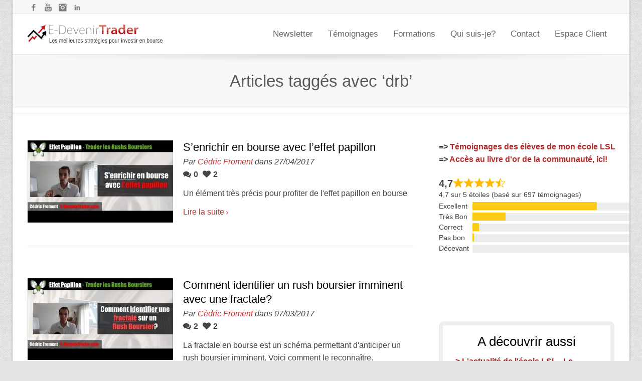

--- FILE ---
content_type: text/html; charset=UTF-8
request_url: https://e-devenirtrader.com/tag/drb/
body_size: 17717
content:
<!DOCTYPE html>

<!--// OPEN HTML //-->
<html lang="fr-FR">

	<!--// OPEN HEAD //-->
	<head>
				
		
		<!--// SITE META //-->
		<meta charset="UTF-8" />	
		<meta name="viewport" content="width=device-width, user-scalable=no, initial-scale=1, maximum-scale=1">		
		
		<!--// PINGBACK & FAVICON //-->
		<link rel="pingback" href="" />
		<link rel="shortcut icon" href="" />				
						
				
			<!--// LEGACY HTML5 SUPPORT //-->
			<!--[if lt IE 9]>
		<script src="https://html5shim.googlecode.com/svn/trunk/html5.js"></script>
		<script src="https://e-devenirtrader.com/wp-content/themes/flexform/js/excanvas.compiled.js"></script>
		<![endif]-->
		
		<!--// WORDPRESS HEAD HOOK //-->
		    <script>
        writeCookie();
        function writeCookie()
        {
            the_cookie = document.cookie;
            if( the_cookie ){
                if( window.devicePixelRatio >= 2 ){
                    the_cookie = "pixel_ratio="+window.devicePixelRatio+";"+the_cookie;
                    document.cookie = the_cookie;
                    //location = '';
                }
            }
        }
    </script>
<meta name='robots' content='index, follow, max-image-preview:large, max-snippet:-1, max-video-preview:-1' />

	<!-- This site is optimized with the Yoast SEO plugin v26.7 - https://yoast.com/wordpress/plugins/seo/ -->
	<title>drb Archives - E-Devenir Trader</title>
	<link rel="canonical" href="https://e-devenirtrader.com/tag/drb/" />
	<meta property="og:locale" content="fr_FR" />
	<meta property="og:type" content="article" />
	<meta property="og:title" content="drb Archives - E-Devenir Trader" />
	<meta property="og:url" content="https://e-devenirtrader.com/tag/drb/" />
	<meta property="og:site_name" content="E-Devenir Trader" />
	<meta name="twitter:card" content="summary_large_image" />
	<script type="application/ld+json" class="yoast-schema-graph">{"@context":"https://schema.org","@graph":[{"@type":"CollectionPage","@id":"https://e-devenirtrader.com/tag/drb/","url":"https://e-devenirtrader.com/tag/drb/","name":"drb Archives - E-Devenir Trader","isPartOf":{"@id":"https://e-devenirtrader.com/#website"},"breadcrumb":{"@id":"https://e-devenirtrader.com/tag/drb/#breadcrumb"},"inLanguage":"fr-FR"},{"@type":"BreadcrumbList","@id":"https://e-devenirtrader.com/tag/drb/#breadcrumb","itemListElement":[{"@type":"ListItem","position":1,"name":"Accueil","item":"https://e-devenirtrader.com/"},{"@type":"ListItem","position":2,"name":"drb"}]},{"@type":"WebSite","@id":"https://e-devenirtrader.com/#website","url":"https://e-devenirtrader.com/","name":"E-Devenir Trader","description":"Les meilleures stratégies pour investir en bourse","potentialAction":[{"@type":"SearchAction","target":{"@type":"EntryPoint","urlTemplate":"https://e-devenirtrader.com/?s={search_term_string}"},"query-input":{"@type":"PropertyValueSpecification","valueRequired":true,"valueName":"search_term_string"}}],"inLanguage":"fr-FR"}]}</script>
	<!-- / Yoast SEO plugin. -->


<link rel='dns-prefetch' href='//netdna.bootstrapcdn.com' />

<link rel="alternate" type="application/rss+xml" title="E-Devenir Trader &raquo; Flux" href="https://e-devenirtrader.com/feed/" />
<link rel="alternate" type="application/rss+xml" title="E-Devenir Trader &raquo; Flux des commentaires" href="https://e-devenirtrader.com/comments/feed/" />
<link rel="alternate" type="application/rss+xml" title="E-Devenir Trader &raquo; Flux de l’étiquette drb" href="https://e-devenirtrader.com/tag/drb/feed/" />
<style id='wp-img-auto-sizes-contain-inline-css' type='text/css'>
img:is([sizes=auto i],[sizes^="auto," i]){contain-intrinsic-size:3000px 1500px}
/*# sourceURL=wp-img-auto-sizes-contain-inline-css */
</style>
<link data-minify="1" rel='stylesheet' id='js_composer_front-css' href='https://e-devenirtrader.com/wp-content/cache/min/1/wp-content/themes/flexform/includes/page-builder/assets/js_composer_front.css?ver=1768402295' type='text/css' media='screen' />
<style id='wp-emoji-styles-inline-css' type='text/css'>

	img.wp-smiley, img.emoji {
		display: inline !important;
		border: none !important;
		box-shadow: none !important;
		height: 1em !important;
		width: 1em !important;
		margin: 0 0.07em !important;
		vertical-align: -0.1em !important;
		background: none !important;
		padding: 0 !important;
	}
/*# sourceURL=wp-emoji-styles-inline-css */
</style>
<style id='wp-block-library-inline-css' type='text/css'>
:root{--wp-block-synced-color:#7a00df;--wp-block-synced-color--rgb:122,0,223;--wp-bound-block-color:var(--wp-block-synced-color);--wp-editor-canvas-background:#ddd;--wp-admin-theme-color:#007cba;--wp-admin-theme-color--rgb:0,124,186;--wp-admin-theme-color-darker-10:#006ba1;--wp-admin-theme-color-darker-10--rgb:0,107,160.5;--wp-admin-theme-color-darker-20:#005a87;--wp-admin-theme-color-darker-20--rgb:0,90,135;--wp-admin-border-width-focus:2px}@media (min-resolution:192dpi){:root{--wp-admin-border-width-focus:1.5px}}.wp-element-button{cursor:pointer}:root .has-very-light-gray-background-color{background-color:#eee}:root .has-very-dark-gray-background-color{background-color:#313131}:root .has-very-light-gray-color{color:#eee}:root .has-very-dark-gray-color{color:#313131}:root .has-vivid-green-cyan-to-vivid-cyan-blue-gradient-background{background:linear-gradient(135deg,#00d084,#0693e3)}:root .has-purple-crush-gradient-background{background:linear-gradient(135deg,#34e2e4,#4721fb 50%,#ab1dfe)}:root .has-hazy-dawn-gradient-background{background:linear-gradient(135deg,#faaca8,#dad0ec)}:root .has-subdued-olive-gradient-background{background:linear-gradient(135deg,#fafae1,#67a671)}:root .has-atomic-cream-gradient-background{background:linear-gradient(135deg,#fdd79a,#004a59)}:root .has-nightshade-gradient-background{background:linear-gradient(135deg,#330968,#31cdcf)}:root .has-midnight-gradient-background{background:linear-gradient(135deg,#020381,#2874fc)}:root{--wp--preset--font-size--normal:16px;--wp--preset--font-size--huge:42px}.has-regular-font-size{font-size:1em}.has-larger-font-size{font-size:2.625em}.has-normal-font-size{font-size:var(--wp--preset--font-size--normal)}.has-huge-font-size{font-size:var(--wp--preset--font-size--huge)}.has-text-align-center{text-align:center}.has-text-align-left{text-align:left}.has-text-align-right{text-align:right}.has-fit-text{white-space:nowrap!important}#end-resizable-editor-section{display:none}.aligncenter{clear:both}.items-justified-left{justify-content:flex-start}.items-justified-center{justify-content:center}.items-justified-right{justify-content:flex-end}.items-justified-space-between{justify-content:space-between}.screen-reader-text{border:0;clip-path:inset(50%);height:1px;margin:-1px;overflow:hidden;padding:0;position:absolute;width:1px;word-wrap:normal!important}.screen-reader-text:focus{background-color:#ddd;clip-path:none;color:#444;display:block;font-size:1em;height:auto;left:5px;line-height:normal;padding:15px 23px 14px;text-decoration:none;top:5px;width:auto;z-index:100000}html :where(.has-border-color){border-style:solid}html :where([style*=border-top-color]){border-top-style:solid}html :where([style*=border-right-color]){border-right-style:solid}html :where([style*=border-bottom-color]){border-bottom-style:solid}html :where([style*=border-left-color]){border-left-style:solid}html :where([style*=border-width]){border-style:solid}html :where([style*=border-top-width]){border-top-style:solid}html :where([style*=border-right-width]){border-right-style:solid}html :where([style*=border-bottom-width]){border-bottom-style:solid}html :where([style*=border-left-width]){border-left-style:solid}html :where(img[class*=wp-image-]){height:auto;max-width:100%}:where(figure){margin:0 0 1em}html :where(.is-position-sticky){--wp-admin--admin-bar--position-offset:var(--wp-admin--admin-bar--height,0px)}@media screen and (max-width:600px){html :where(.is-position-sticky){--wp-admin--admin-bar--position-offset:0px}}

/*# sourceURL=wp-block-library-inline-css */
</style><style id='global-styles-inline-css' type='text/css'>
:root{--wp--preset--aspect-ratio--square: 1;--wp--preset--aspect-ratio--4-3: 4/3;--wp--preset--aspect-ratio--3-4: 3/4;--wp--preset--aspect-ratio--3-2: 3/2;--wp--preset--aspect-ratio--2-3: 2/3;--wp--preset--aspect-ratio--16-9: 16/9;--wp--preset--aspect-ratio--9-16: 9/16;--wp--preset--color--black: #000000;--wp--preset--color--cyan-bluish-gray: #abb8c3;--wp--preset--color--white: #ffffff;--wp--preset--color--pale-pink: #f78da7;--wp--preset--color--vivid-red: #cf2e2e;--wp--preset--color--luminous-vivid-orange: #ff6900;--wp--preset--color--luminous-vivid-amber: #fcb900;--wp--preset--color--light-green-cyan: #7bdcb5;--wp--preset--color--vivid-green-cyan: #00d084;--wp--preset--color--pale-cyan-blue: #8ed1fc;--wp--preset--color--vivid-cyan-blue: #0693e3;--wp--preset--color--vivid-purple: #9b51e0;--wp--preset--gradient--vivid-cyan-blue-to-vivid-purple: linear-gradient(135deg,rgb(6,147,227) 0%,rgb(155,81,224) 100%);--wp--preset--gradient--light-green-cyan-to-vivid-green-cyan: linear-gradient(135deg,rgb(122,220,180) 0%,rgb(0,208,130) 100%);--wp--preset--gradient--luminous-vivid-amber-to-luminous-vivid-orange: linear-gradient(135deg,rgb(252,185,0) 0%,rgb(255,105,0) 100%);--wp--preset--gradient--luminous-vivid-orange-to-vivid-red: linear-gradient(135deg,rgb(255,105,0) 0%,rgb(207,46,46) 100%);--wp--preset--gradient--very-light-gray-to-cyan-bluish-gray: linear-gradient(135deg,rgb(238,238,238) 0%,rgb(169,184,195) 100%);--wp--preset--gradient--cool-to-warm-spectrum: linear-gradient(135deg,rgb(74,234,220) 0%,rgb(151,120,209) 20%,rgb(207,42,186) 40%,rgb(238,44,130) 60%,rgb(251,105,98) 80%,rgb(254,248,76) 100%);--wp--preset--gradient--blush-light-purple: linear-gradient(135deg,rgb(255,206,236) 0%,rgb(152,150,240) 100%);--wp--preset--gradient--blush-bordeaux: linear-gradient(135deg,rgb(254,205,165) 0%,rgb(254,45,45) 50%,rgb(107,0,62) 100%);--wp--preset--gradient--luminous-dusk: linear-gradient(135deg,rgb(255,203,112) 0%,rgb(199,81,192) 50%,rgb(65,88,208) 100%);--wp--preset--gradient--pale-ocean: linear-gradient(135deg,rgb(255,245,203) 0%,rgb(182,227,212) 50%,rgb(51,167,181) 100%);--wp--preset--gradient--electric-grass: linear-gradient(135deg,rgb(202,248,128) 0%,rgb(113,206,126) 100%);--wp--preset--gradient--midnight: linear-gradient(135deg,rgb(2,3,129) 0%,rgb(40,116,252) 100%);--wp--preset--font-size--small: 13px;--wp--preset--font-size--medium: 20px;--wp--preset--font-size--large: 36px;--wp--preset--font-size--x-large: 42px;--wp--preset--spacing--20: 0.44rem;--wp--preset--spacing--30: 0.67rem;--wp--preset--spacing--40: 1rem;--wp--preset--spacing--50: 1.5rem;--wp--preset--spacing--60: 2.25rem;--wp--preset--spacing--70: 3.38rem;--wp--preset--spacing--80: 5.06rem;--wp--preset--shadow--natural: 6px 6px 9px rgba(0, 0, 0, 0.2);--wp--preset--shadow--deep: 12px 12px 50px rgba(0, 0, 0, 0.4);--wp--preset--shadow--sharp: 6px 6px 0px rgba(0, 0, 0, 0.2);--wp--preset--shadow--outlined: 6px 6px 0px -3px rgb(255, 255, 255), 6px 6px rgb(0, 0, 0);--wp--preset--shadow--crisp: 6px 6px 0px rgb(0, 0, 0);}:where(.is-layout-flex){gap: 0.5em;}:where(.is-layout-grid){gap: 0.5em;}body .is-layout-flex{display: flex;}.is-layout-flex{flex-wrap: wrap;align-items: center;}.is-layout-flex > :is(*, div){margin: 0;}body .is-layout-grid{display: grid;}.is-layout-grid > :is(*, div){margin: 0;}:where(.wp-block-columns.is-layout-flex){gap: 2em;}:where(.wp-block-columns.is-layout-grid){gap: 2em;}:where(.wp-block-post-template.is-layout-flex){gap: 1.25em;}:where(.wp-block-post-template.is-layout-grid){gap: 1.25em;}.has-black-color{color: var(--wp--preset--color--black) !important;}.has-cyan-bluish-gray-color{color: var(--wp--preset--color--cyan-bluish-gray) !important;}.has-white-color{color: var(--wp--preset--color--white) !important;}.has-pale-pink-color{color: var(--wp--preset--color--pale-pink) !important;}.has-vivid-red-color{color: var(--wp--preset--color--vivid-red) !important;}.has-luminous-vivid-orange-color{color: var(--wp--preset--color--luminous-vivid-orange) !important;}.has-luminous-vivid-amber-color{color: var(--wp--preset--color--luminous-vivid-amber) !important;}.has-light-green-cyan-color{color: var(--wp--preset--color--light-green-cyan) !important;}.has-vivid-green-cyan-color{color: var(--wp--preset--color--vivid-green-cyan) !important;}.has-pale-cyan-blue-color{color: var(--wp--preset--color--pale-cyan-blue) !important;}.has-vivid-cyan-blue-color{color: var(--wp--preset--color--vivid-cyan-blue) !important;}.has-vivid-purple-color{color: var(--wp--preset--color--vivid-purple) !important;}.has-black-background-color{background-color: var(--wp--preset--color--black) !important;}.has-cyan-bluish-gray-background-color{background-color: var(--wp--preset--color--cyan-bluish-gray) !important;}.has-white-background-color{background-color: var(--wp--preset--color--white) !important;}.has-pale-pink-background-color{background-color: var(--wp--preset--color--pale-pink) !important;}.has-vivid-red-background-color{background-color: var(--wp--preset--color--vivid-red) !important;}.has-luminous-vivid-orange-background-color{background-color: var(--wp--preset--color--luminous-vivid-orange) !important;}.has-luminous-vivid-amber-background-color{background-color: var(--wp--preset--color--luminous-vivid-amber) !important;}.has-light-green-cyan-background-color{background-color: var(--wp--preset--color--light-green-cyan) !important;}.has-vivid-green-cyan-background-color{background-color: var(--wp--preset--color--vivid-green-cyan) !important;}.has-pale-cyan-blue-background-color{background-color: var(--wp--preset--color--pale-cyan-blue) !important;}.has-vivid-cyan-blue-background-color{background-color: var(--wp--preset--color--vivid-cyan-blue) !important;}.has-vivid-purple-background-color{background-color: var(--wp--preset--color--vivid-purple) !important;}.has-black-border-color{border-color: var(--wp--preset--color--black) !important;}.has-cyan-bluish-gray-border-color{border-color: var(--wp--preset--color--cyan-bluish-gray) !important;}.has-white-border-color{border-color: var(--wp--preset--color--white) !important;}.has-pale-pink-border-color{border-color: var(--wp--preset--color--pale-pink) !important;}.has-vivid-red-border-color{border-color: var(--wp--preset--color--vivid-red) !important;}.has-luminous-vivid-orange-border-color{border-color: var(--wp--preset--color--luminous-vivid-orange) !important;}.has-luminous-vivid-amber-border-color{border-color: var(--wp--preset--color--luminous-vivid-amber) !important;}.has-light-green-cyan-border-color{border-color: var(--wp--preset--color--light-green-cyan) !important;}.has-vivid-green-cyan-border-color{border-color: var(--wp--preset--color--vivid-green-cyan) !important;}.has-pale-cyan-blue-border-color{border-color: var(--wp--preset--color--pale-cyan-blue) !important;}.has-vivid-cyan-blue-border-color{border-color: var(--wp--preset--color--vivid-cyan-blue) !important;}.has-vivid-purple-border-color{border-color: var(--wp--preset--color--vivid-purple) !important;}.has-vivid-cyan-blue-to-vivid-purple-gradient-background{background: var(--wp--preset--gradient--vivid-cyan-blue-to-vivid-purple) !important;}.has-light-green-cyan-to-vivid-green-cyan-gradient-background{background: var(--wp--preset--gradient--light-green-cyan-to-vivid-green-cyan) !important;}.has-luminous-vivid-amber-to-luminous-vivid-orange-gradient-background{background: var(--wp--preset--gradient--luminous-vivid-amber-to-luminous-vivid-orange) !important;}.has-luminous-vivid-orange-to-vivid-red-gradient-background{background: var(--wp--preset--gradient--luminous-vivid-orange-to-vivid-red) !important;}.has-very-light-gray-to-cyan-bluish-gray-gradient-background{background: var(--wp--preset--gradient--very-light-gray-to-cyan-bluish-gray) !important;}.has-cool-to-warm-spectrum-gradient-background{background: var(--wp--preset--gradient--cool-to-warm-spectrum) !important;}.has-blush-light-purple-gradient-background{background: var(--wp--preset--gradient--blush-light-purple) !important;}.has-blush-bordeaux-gradient-background{background: var(--wp--preset--gradient--blush-bordeaux) !important;}.has-luminous-dusk-gradient-background{background: var(--wp--preset--gradient--luminous-dusk) !important;}.has-pale-ocean-gradient-background{background: var(--wp--preset--gradient--pale-ocean) !important;}.has-electric-grass-gradient-background{background: var(--wp--preset--gradient--electric-grass) !important;}.has-midnight-gradient-background{background: var(--wp--preset--gradient--midnight) !important;}.has-small-font-size{font-size: var(--wp--preset--font-size--small) !important;}.has-medium-font-size{font-size: var(--wp--preset--font-size--medium) !important;}.has-large-font-size{font-size: var(--wp--preset--font-size--large) !important;}.has-x-large-font-size{font-size: var(--wp--preset--font-size--x-large) !important;}
/*# sourceURL=global-styles-inline-css */
</style>

<style id='classic-theme-styles-inline-css' type='text/css'>
/*! This file is auto-generated */
.wp-block-button__link{color:#fff;background-color:#32373c;border-radius:9999px;box-shadow:none;text-decoration:none;padding:calc(.667em + 2px) calc(1.333em + 2px);font-size:1.125em}.wp-block-file__button{background:#32373c;color:#fff;text-decoration:none}
/*# sourceURL=/wp-includes/css/classic-themes.min.css */
</style>
<link rel='stylesheet' id='bootstrap-css' href='https://e-devenirtrader.com/wp-content/themes/flexform/css/bootstrap.min.css' type='text/css' media='screen' />
<link rel='stylesheet' id='bootstrap-responsive-css' href='https://e-devenirtrader.com/wp-content/themes/flexform/css/bootstrap-responsive.min.css' type='text/css' media='screen' />
<link data-minify="1" rel='stylesheet' id='fontawesome-css-css' href='https://e-devenirtrader.com/wp-content/cache/min/1/font-awesome/3.2.0/css/font-awesome.min.css?ver=1768402295' type='text/css' media='screen' />
<link data-minify="1" rel='stylesheet' id='main-css-css' href='https://e-devenirtrader.com/wp-content/cache/min/1/wp-content/themes/flexform-child/style.css?ver=1768402295' type='text/css' media='screen' />
<link data-minify="1" rel='stylesheet' id='responsive-css-css' href='https://e-devenirtrader.com/wp-content/cache/min/1/wp-content/themes/flexform/css/responsive.css?ver=1768402295' type='text/css' media='screen' />
<link data-minify="1" rel='stylesheet' id='wp-pagenavi-css' href='https://e-devenirtrader.com/wp-content/cache/min/1/wp-content/plugins/wp-pagenavi/pagenavi-css.css?ver=1768402295' type='text/css' media='all' />
<style id='wp-block-button-inline-css' type='text/css'>
.wp-block-button__link{align-content:center;box-sizing:border-box;cursor:pointer;display:inline-block;height:100%;text-align:center;word-break:break-word}.wp-block-button__link.aligncenter{text-align:center}.wp-block-button__link.alignright{text-align:right}:where(.wp-block-button__link){border-radius:9999px;box-shadow:none;padding:calc(.667em + 2px) calc(1.333em + 2px);text-decoration:none}.wp-block-button[style*=text-decoration] .wp-block-button__link{text-decoration:inherit}.wp-block-buttons>.wp-block-button.has-custom-width{max-width:none}.wp-block-buttons>.wp-block-button.has-custom-width .wp-block-button__link{width:100%}.wp-block-buttons>.wp-block-button.has-custom-font-size .wp-block-button__link{font-size:inherit}.wp-block-buttons>.wp-block-button.wp-block-button__width-25{width:calc(25% - var(--wp--style--block-gap, .5em)*.75)}.wp-block-buttons>.wp-block-button.wp-block-button__width-50{width:calc(50% - var(--wp--style--block-gap, .5em)*.5)}.wp-block-buttons>.wp-block-button.wp-block-button__width-75{width:calc(75% - var(--wp--style--block-gap, .5em)*.25)}.wp-block-buttons>.wp-block-button.wp-block-button__width-100{flex-basis:100%;width:100%}.wp-block-buttons.is-vertical>.wp-block-button.wp-block-button__width-25{width:25%}.wp-block-buttons.is-vertical>.wp-block-button.wp-block-button__width-50{width:50%}.wp-block-buttons.is-vertical>.wp-block-button.wp-block-button__width-75{width:75%}.wp-block-button.is-style-squared,.wp-block-button__link.wp-block-button.is-style-squared{border-radius:0}.wp-block-button.no-border-radius,.wp-block-button__link.no-border-radius{border-radius:0!important}:root :where(.wp-block-button .wp-block-button__link.is-style-outline),:root :where(.wp-block-button.is-style-outline>.wp-block-button__link){border:2px solid;padding:.667em 1.333em}:root :where(.wp-block-button .wp-block-button__link.is-style-outline:not(.has-text-color)),:root :where(.wp-block-button.is-style-outline>.wp-block-button__link:not(.has-text-color)){color:currentColor}:root :where(.wp-block-button .wp-block-button__link.is-style-outline:not(.has-background)),:root :where(.wp-block-button.is-style-outline>.wp-block-button__link:not(.has-background)){background-color:initial;background-image:none}
/*# sourceURL=https://e-devenirtrader.com/wp-includes/blocks/button/style.min.css */
</style>
<style id='wp-block-search-inline-css' type='text/css'>
.wp-block-search__button{margin-left:10px;word-break:normal}.wp-block-search__button.has-icon{line-height:0}.wp-block-search__button svg{height:1.25em;min-height:24px;min-width:24px;width:1.25em;fill:currentColor;vertical-align:text-bottom}:where(.wp-block-search__button){border:1px solid #ccc;padding:6px 10px}.wp-block-search__inside-wrapper{display:flex;flex:auto;flex-wrap:nowrap;max-width:100%}.wp-block-search__label{width:100%}.wp-block-search.wp-block-search__button-only .wp-block-search__button{box-sizing:border-box;display:flex;flex-shrink:0;justify-content:center;margin-left:0;max-width:100%}.wp-block-search.wp-block-search__button-only .wp-block-search__inside-wrapper{min-width:0!important;transition-property:width}.wp-block-search.wp-block-search__button-only .wp-block-search__input{flex-basis:100%;transition-duration:.3s}.wp-block-search.wp-block-search__button-only.wp-block-search__searchfield-hidden,.wp-block-search.wp-block-search__button-only.wp-block-search__searchfield-hidden .wp-block-search__inside-wrapper{overflow:hidden}.wp-block-search.wp-block-search__button-only.wp-block-search__searchfield-hidden .wp-block-search__input{border-left-width:0!important;border-right-width:0!important;flex-basis:0;flex-grow:0;margin:0;min-width:0!important;padding-left:0!important;padding-right:0!important;width:0!important}:where(.wp-block-search__input){appearance:none;border:1px solid #949494;flex-grow:1;font-family:inherit;font-size:inherit;font-style:inherit;font-weight:inherit;letter-spacing:inherit;line-height:inherit;margin-left:0;margin-right:0;min-width:3rem;padding:8px;text-decoration:unset!important;text-transform:inherit}:where(.wp-block-search__button-inside .wp-block-search__inside-wrapper){background-color:#fff;border:1px solid #949494;box-sizing:border-box;padding:4px}:where(.wp-block-search__button-inside .wp-block-search__inside-wrapper) .wp-block-search__input{border:none;border-radius:0;padding:0 4px}:where(.wp-block-search__button-inside .wp-block-search__inside-wrapper) .wp-block-search__input:focus{outline:none}:where(.wp-block-search__button-inside .wp-block-search__inside-wrapper) :where(.wp-block-search__button){padding:4px 8px}.wp-block-search.aligncenter .wp-block-search__inside-wrapper{margin:auto}.wp-block[data-align=right] .wp-block-search.wp-block-search__button-only .wp-block-search__inside-wrapper{float:right}
/*# sourceURL=https://e-devenirtrader.com/wp-includes/blocks/search/style.min.css */
</style>
<link data-minify="1" rel='stylesheet' id='site-reviews-css' href='https://e-devenirtrader.com/wp-content/cache/min/1/wp-content/plugins/site-reviews/assets/styles/minimal.css?ver=1768402295' type='text/css' media='all' />
<style id='site-reviews-inline-css' type='text/css'>
:root{--glsr-star-empty:url(https://e-devenirtrader.com/wp-content/plugins/site-reviews/assets/images/stars/default/star-empty.svg);--glsr-star-error:url(https://e-devenirtrader.com/wp-content/plugins/site-reviews/assets/images/stars/default/star-error.svg);--glsr-star-full:url(https://e-devenirtrader.com/wp-content/plugins/site-reviews/assets/images/stars/default/star-full.svg);--glsr-star-half:url(https://e-devenirtrader.com/wp-content/plugins/site-reviews/assets/images/stars/default/star-half.svg)}

/*# sourceURL=site-reviews-inline-css */
</style>
<script type="text/javascript" src="https://e-devenirtrader.com/wp-includes/js/jquery/jquery.min.js" id="jquery-core-js"></script>
<script type="text/javascript" src="https://e-devenirtrader.com/wp-includes/js/jquery/jquery-migrate.min.js" id="jquery-migrate-js"></script>
<link rel="https://api.w.org/" href="https://e-devenirtrader.com/wp-json/" /><link rel="alternate" title="JSON" type="application/json" href="https://e-devenirtrader.com/wp-json/wp/v2/tags/803" /><meta name="generator" content="JungleWP Limited" />
<style type="text/css">
/*========== Web Font Styles ==========*/
body, h6, #sidebar .widget-heading h3, #header-search input, .header-items h3.phone-number, .related-wrap h4, #comments-list > h3, .item-heading h1, .sf-button, button, input[type="submit"], input[type="reset"], input[type="button"], .wpb_accordion_section h3, #header-login input, #mobile-navigation > div, .search-form input {font-family: "Arial", Arial, Helvetica, Tahoma, sans-serif;}
h1, h2, h3, h4, h5, .custom-caption p, span.dropcap1, span.dropcap2, span.dropcap3, span.dropcap4, .wpb_call_text, .impact-text, .testimonial-text, .header-advert {font-family: "Arial", Arial, Helvetica, Tahoma, sans-serif;}
nav .menu li {font-family: "Arial", Arial, Helvetica, Tahoma, sans-serif;}
body, p, .masonry-items .blog-item .quote-excerpt, #commentform label, .contact-form label {font-size: 16px;line-height: 25px;}
h1, .wpb_impact_text .wpb_call_text, .impact-text {font-size: 33px;line-height: 46px;}
h2 {font-size: 26px;line-height: 34px;}
h3 {font-size: 22px;line-height: 28px;}
h4, .body-content.quote, #respond-wrap h3 {font-size: 20px;line-height: 24px;}
h5 {font-size: 16px;line-height: 20px;}
h6 {font-size: 16px;line-height: 18px;}
nav .menu li {font-size: 17px;}

/*========== Accent Styles ==========*/
::selection, ::-moz-selection {background-color: #ce2f2f; color: #fff;}
.recent-post figure, span.highlighted, span.dropcap4, .loved-item:hover .loved-count, .flickr-widget li, .portfolio-grid li, .wpcf7 input.wpcf7-submit[type="submit"] {background-color: #ce2f2f!important;}
.sf-button.accent {background-color: #ce2f2f!important;}
a:hover, #sidebar a:hover, .pagination-wrap a:hover, .carousel-nav a:hover, .portfolio-pagination div:hover > i, #footer a:hover, #copyright a, .beam-me-up a:hover span, .portfolio-item .portfolio-item-permalink, .read-more-link, .blog-item .read-more, .blog-item-details a, .author-link, .comment-meta .edit-link a, .comment-meta .comment-reply a, #reply-title small a, ul.member-contact, ul.member-contact li a, #respond .form-submit input:hover, span.dropcap2, .wpb_divider.go_to_top a, love-it-wrapper:hover .love-it, .love-it-wrapper:hover span, .love-it-wrapper .loved, .comments-likes a:hover i, .comments-likes .love-it-wrapper:hover a i, .comments-likes a:hover span, .love-it-wrapper:hover a i, .item-link:hover, #header-translation p a, #swift-slider .flex-caption-large h1 a:hover, .wooslider .slide-title a:hover, .caption-details-inner .details span > a, .caption-details-inner .chart span, .caption-details-inner .chart i, #swift-slider .flex-caption-large .chart i, #breadcrumbs a:hover, .ui-widget-content a:hover {color: #ce2f2f;}
.carousel-wrap > a:hover {color: #ce2f2f!important;}
.comments-likes a:hover span, .comments-likes a:hover i {color: #ce2f2f!important;}
.read-more i:before, .read-more em:before {color: #ce2f2f;}
.bypostauthor .comment-wrap .comment-avatar,.search-form input:focus,.wpcf7 input[type="text"]:focus,.wpcf7 textarea:focus {border-color: #ce2f2f!important;}
nav .menu ul li:first-child:after,.navigation a:hover > .nav-text {border-bottom-color: #ce2f2f;}
nav .menu ul ul li:first-child:after {border-right-color: #ce2f2f;}
.wpb_impact_text .wpb_button span {color: #fff;}
article.type-post #respond .form-submit input#submit {background-color: #2e2e36;}

/*========== Main Styles ==========*/
body {color: #444444;}
.pagination-wrap a, .search-pagination a {color: #444444;}
body {background: #e4e4e4 url(https://e-devenirtrader.com/wp-content/themes/flexform/images/preset-backgrounds/45degree_fabric.png) repeat center top fixed;}
body {background-size: auto;}
#main-container, .tm-toggle-button-wrap a {background-color: #ffffff;}
a, .ui-widget-content a {color: #b52929;}
.pagination-wrap li span.current, .pagination-wrap li a:hover {color: #ffffff;background: #ce2f2f;border-color: #ce2f2f;}
.pagination-wrap li a, .pagination-wrap li span.expand {color: #444444;border-color: #e4e4e4;}
.pagination-wrap li a, .pagination-wrap li span {background-color: #ffffff;}
input[type="text"], input[type="password"], input[type="email"], textarea, select, input[type="tel"] {border-color: #e4e4e4;background: #f7f7f7;}
textarea:focus, input:focus {border-color: #999!important;}

/*========== Header Styles ==========*/
#top-bar {background: #f7f7f7;border-bottom-color: #e4e4e4;}
#top-bar-social {color: #4c4c4c;}
#top-bar .menu li {border-left-color: #e4e4e4; border-right-color: #e4e4e4;}
#top-bar .menu > li > a, #top-bar .menu > li.parent:after {color: #4c4c4c;}
#top-bar .menu > li > a:hover {color: #222222;}
#top-bar .show-menu {background-color: #e4e4e4;color: #2e2e36;}
#header-languages .current-language span {color: #222222;}
#header-section, #mini-header {border-bottom-color: #e4e4e4;}
#header-section, #mini-header {background-color: #ffffff;background: -webkit-gradient(linear, 0% 0%, 0% 100%, from(#ffffff), to(#ffffff));background: -webkit-linear-gradient(top, #ffffff, #ffffff);background: -moz-linear-gradient(top, #ffffff, #ffffff);background: -ms-linear-gradient(top, #ffffff, #ffffff);background: -o-linear-gradient(top, #ffffff, #ffffff);}
#logo img {padding-top: 0px;padding-bottom: 0px;}
#nav-section {margin-top: 0px;}
.page-content {border-bottom-color: #e4e4e4;}

/*========== Navigation Styles ==========*/
#nav-pointer {background-color: #ce2f2f;}
.show-menu {background-color: #2e2e36;color: #ffffff;}
nav .menu > li:before {background: #ce2f2f;}
nav .menu .sub-menu .parent > a:after {border-left-color: #ce2f2f;}
nav .menu ul {background-color: #FFFFFF;border-color: #e4e4e4;}
nav .menu ul li {border-bottom-color: #e4e4e4;border-bottom-style: solid;}
nav .menu > li a, #menubar-controls a {color: #666666;}
nav .menu > li:hover > a {color: #ce2f2f;}
nav .menu ul li a {color: #666666;}
nav .menu ul li:hover > a {color: #ce2f2f;}
nav .menu li.parent > a:after, nav .menu li.parent > a:after:hover {color: #aaa;}
nav .menu li.current-menu-ancestor > a, nav .menu li.current-menu-item > a {color: #222222;}
nav .menu ul li.current-menu-ancestor > a, nav .menu ul li.current-menu-item > a {color: #222222;}
#nav-search, #mini-search {background: #f7f7f7;}
#nav-search a, #mini-search a {color: #4c4c4c;}

/*========== Page Heading Styles ==========*/
.page-heading {background-color: #f7f7f7;border-bottom-color: #e4e4e4;}
.page-heading h1, .page-heading h3 {color: #595959;}
#breadcrumbs {color: #999999;}
#breadcrumbs a, #breadcrumb i {color: #999999;}

/*========== Body Styles ==========*/
body, input[type="text"], input[type="password"], input[type="email"], textarea, select {color: #444444;}
h1, h1 a {color: #000000;}
h2, h2 a {color: #000000;}
h3, h3 a {color: #000000;}
h4, h4 a, .carousel-wrap > a {color: #000000;}
h5, h5 a {color: #000000;}
h6, h6 a {color: #000000;}
.wpb_impact_text .wpb_call_text, .impact-text {color: #000000;}
.read-more i, .read-more em {color: transparent;}

/*========== Content Styles ==========*/
.pb-border-bottom, .pb-border-top {border-color: #e4e4e4;}
h3.wpb_heading {border-color: #000000;}
.flexslider ul.slides {background: #2e2e36;}
#swift-slider .flex-caption .flex-caption-headline {background: #ffffff;}
#swift-slider .flex-caption .flex-caption-details .caption-details-inner {background: #ffffff; border-bottom: #e4e4e4}
#swift-slider .flex-caption-large, #swift-slider .flex-caption-large h1 a {color: #ffffff;}
#swift-slider .flex-caption h4 i {line-height: 24px;}
#swift-slider .flex-caption-large .comment-chart i {color: #ffffff;}
#swift-slider .flex-caption-large .loveit-chart span {color: #ce2f2f;}
#swift-slider .flex-caption-large a {color: #ce2f2f;}
#swift-slider .flex-caption .comment-chart i, #swift-slider .flex-caption .comment-chart span {color: #2e2e36;}
figure .overlay {background-color: #ce2f2f;color: #fff;}
.overlay .thumb-info h4 {color: #fff;}
figure:hover .overlay {box-shadow: inset 0 0 0 500px #ce2f2f;}

/*========== Sidebar Styles ==========*/
.sidebar .widget-heading h4 {color: #000000; border-bottom-color: #000000;}
.widget ul li {border-color: #e4e4e4;}
.widget_search form input {background: #f7f7f7;}
.widget .wp-tag-cloud li a {border-color: #e4e4e4;}
.widget .tagcloud a:hover, .widget ul.wp-tag-cloud li:hover > a {background: #ce2f2f; color: #ffffff;}
.loved-item .loved-count {color: #ffffff;background: #2e2e36;}
.subscribers-list li > a.social-circle {color: #ffffff;background: #2e2e36;}
.subscribers-list li:hover > a.social-circle {color: #fbfbfb;background: #ce2f2f;}
.sidebar .widget_categories ul > li a, .sidebar .widget_archive ul > li a, .sidebar .widget_nav_menu ul > li a, .sidebar .widget_meta ul > li a, .sidebar .widget_recent_entries ul > li, .widget_product_categories ul > li a {color: #b52929;}
.sidebar .widget_categories ul > li a:hover, .sidebar .widget_archive ul > li a:hover, .sidebar .widget_nav_menu ul > li a:hover, .widget_nav_menu ul > li.current-menu-item > a, .sidebar .widget_meta ul > li a:hover, .sidebar .widget_recent_entries ul > li a:hover, .widget_product_categories ul > li a:hover {color: #ce2f2f;}
#calendar_wrap caption {border-bottom-color: #2e2e36;}
.sidebar .widget_calendar tbody tr > td a {color: #ffffff;background-color: #2e2e36;}
.sidebar .widget_calendar tbody tr > td a:hover {background-color: #ce2f2f;}
.sidebar .widget_calendar tfoot a {color: #2e2e36;}
.sidebar .widget_calendar tfoot a:hover {color: #ce2f2f;}
.widget_calendar #calendar_wrap, .widget_calendar th, .widget_calendar tbody tr > td, .widget_calendar tbody tr > td.pad {border-color: #e4e4e4;}
.widget_sf_infocus_widget .infocus-item h5 a {color: #2e2e36;}
.widget_sf_infocus_widget .infocus-item h5 a:hover {color: #ce2f2f;}

/*========== Portfolio Styles ==========*/
.filter-wrap .select:after {background: #ffffff;}
.filter-wrap ul li a {color: #ffffff;}
.filter-wrap ul li a:hover {color: #ce2f2f;}
.filter-wrap ul li.selected a {color: #ffffff;background: #ce2f2f;}
.filter-slide-wrap {background-color: #222;}
.portfolio-item {border-bottom-color: #e4e4e4;}
.masonry-items .portfolio-item-details {border-color: #e4e4e4;background: #f7f7f7;}
.wpb_portfolio_carousel_widget .portfolio-item {background: #ffffff;}
.wpb_portfolio_carousel_widget .portfolio-item h4.portfolio-item-title a > i {line-height: 24px;}
.masonry-items .blog-item .blog-details-wrap:before {background-color: #f7f7f7;}
.masonry-items .portfolio-item figure {border-color: #e4e4e4;}
.portfolio-details-wrap span span {color: #666;}
.share-links > a:hover {color: #ce2f2f;}

/*========== Blog Styles ==========*/
.blog-aux-options li a, .blog-aux-options li form input {background: #f7f7f7;}
.blog-aux-options li.selected a {background: #ce2f2f;color: #ffffff;}
.blog-filter-wrap .aux-list li:hover {border-bottom-color: transparent;}
.blog-filter-wrap .aux-list li:hover a {color: #ffffff;background: #ce2f2f;}
.blog-item {border-color: #e4e4e4;}
.standard-post-details .standard-post-author {border-color: #e4e4e4;}
.masonry-items .blog-item {background: #f7f7f7;}
.mini-items .blog-item-details, .author-info-wrap, .related-wrap, .tags-link-wrap, .comment .comment-wrap, .share-links, .single-portfolio .share-links, .single .pagination-wrap {border-color: #e4e4e4;}
.related-wrap h4, #comments-list h4, #respond-wrap h3 {border-bottom-color: #000000;}
.related-item figure {background-color: #2e2e36;}
.required {color: #ee3c59;}
article.type-post #respond .form-submit input#submit {color: #fff;}
#respond {background: #f7f7f7; border-color: #e4e4e4}
#respond input[type="text"], #respond input[type="email"], #respond textarea {background: #ffffff}
.comments-likes a i, .comments-likes a span, .comments-likes .love-it-wrapper a i {color: #444444;}
#respond .form-submit input:hover {color: #fff!important;}
.recent-post {background: #ffffff;}
.recent-post .post-item-details {border-top-color: #e4e4e4;color: #e4e4e4;}
.post-item-details span, .post-item-details a, .post-item-details .comments-likes a i, .post-item-details .comments-likes a span {color: #999;}

/*========== Shortcode Styles ==========*/
.sf-button.accent {color: #fff;}
a.sf-button:hover, #footer a.sf-button:hover {background-image: none;color: #fff!important;}
a.sf-button.green:hover, a.sf-button.lightgrey:hover, a.sf-button.limegreen:hover {color: #111!important;}
a.sf-button.white:hover {color: #ce2f2f!important;}
.wpcf7 input.wpcf7-submit[type="submit"] {color: #fff;}
.sf-icon {color: #000000;}
.sf-icon-cont {background-color: #B4E5F8;}
span.dropcap3 {background: #000;color: #fff;}
span.dropcap4 {color: #fff;}
.wpb_divider, .wpb_divider.go_to_top_icon1, .wpb_divider.go_to_top_icon2, .testimonials > li, .jobs > li, .wpb_impact_text, .tm-toggle-button-wrap, .tm-toggle-button-wrap a, .portfolio-details-wrap, .wpb_divider.go_to_top a {border-color: #e4e4e4;}
.wpb_divider.go_to_top_icon1 a, .wpb_divider.go_to_top_icon2 a {background: #ffffff;}
.wpb_accordion .wpb_accordion_section, .wpb_tabs .ui-tabs .ui-tabs-panel, .wpb_content_element .ui-tabs .ui-tabs-nav, .ui-tabs .ui-tabs-nav li {border-color: #e4e4e4;}
.widget_categories ul, .widget_archive ul, .widget_nav_menu ul, .widget_recent_comments ul, .widget_meta ul, .widget_recent_entries ul, .widget_product_categories ul {border-color: #e4e4e4;}
.wpb_accordion_section, .wpb_tabs .ui-tabs .ui-tabs-panel, .wpb_accordion .wpb_accordion_section, .wpb_accordion_section .ui-accordion-content, .wpb_accordion .wpb_accordion_section > h3.ui-state-active a, .ui-tabs .ui-tabs-nav li.ui-tabs-active a {background: #ffffff!important;}
.wpb_accordion h3.ui-accordion-header.ui-state-active:hover a, .wpb_content_element .ui-widget-header li.ui-tabs-active:hover a {background: #ffffff;color: #ce2f2f;}
.ui-tabs .ui-tabs-nav li.ui-tabs-active a, .wpb_accordion .wpb_accordion_section > h3.ui-state-active a {color: #ce2f2f;}
.wpb_tour .ui-tabs .ui-tabs-nav li.ui-state-active {border-color: #e4e4e4!important; border-right-color: transparent!important; color: #ffffff;}
.wpb_tour.span3 .ui-tabs .ui-tabs-nav li {border-color: #e4e4e4!important;}
.ui-accordion h3.ui-accordion-header .ui-icon {color: #444444;}
.ui-accordion h3.ui-accordion-header.ui-state-active .ui-icon, .ui-accordion h3.ui-accordion-header.ui-state-active:hover .ui-icon {color: #ce2f2f;}
.wpb_accordion h3.ui-accordion-header:hover a, .wpb_content_element .ui-widget-header li:hover a {background: #ce2f2f;color: #ffffff;}
.wpb_accordion h3.ui-accordion-header:hover .ui-icon {color: #ffffff;}
blockquote.pullquote {border-color: #e4e4e4;}
.borderframe img {border-color: #eeeeee;}
.labelled-pricing-table .column-highlight {background-color: #fff;}
.labelled-pricing-table .pricing-table-label-row, .labelled-pricing-table .pricing-table-row {background: #eeeeee;}
.labelled-pricing-table .alt-row {background: #f7f7f7;}
.labelled-pricing-table .pricing-table-price {background: #999999;}
.labelled-pricing-table .pricing-table-package {background: #bbbbbb;}
.labelled-pricing-table .lpt-button-wrap {background: #e4e4e4;}
.labelled-pricing-table .lpt-button-wrap a.accent {background: #222!important;}
.labelled-pricing-table .column-highlight .lpt-button-wrap {background: transparent!important;}
.labelled-pricing-table .column-highlight .lpt-button-wrap a.accent {background: #ce2f2f!important;}
.column-highlight .pricing-table-price {color: #fff;background: #00AEEF;border-bottom-color: #00AEEF;}
.column-highlight .pricing-table-package {background: #B4E5F8;}
.column-highlight .pricing-table-details {background: #E1F3FA;}
.wpb_box_text.coloured .box-content-wrap {background: #fb3c2d;color: #fff;}
.wpb_box_text.whitestroke .box-content-wrap {background-color: #fff;border-color: #e4e4e4;}
.client-item figure {border-color: #e4e4e4;}
.client-item figure:hover {border-color: #333;}
ul.member-contact li a:hover {color: #333;}
.testimonials.carousel-items li {border-color: #e4e4e4;}
.testimonials.carousel-items li:after {border-left-color: #e4e4e4;border-top-color: #e4e4e4;}
.team-member .team-member-bio {border-bottom-color: #e4e4e4;}
.horizontal-break {background-color: #e4e4e4;}
.progress .bar {background-color: #ce2f2f;}
.progress.standard .bar {background: #ce2f2f;}

/*========== Footer Styles ==========*/
#footer {background-color: #191919;background: -webkit-gradient(linear, 0% 0%, 0% 100%, from(#191919), to(#191919));background: -webkit-linear-gradient(top, #191919, #191919);background: -moz-linear-gradient(top, #191919, #191919);background: -ms-linear-gradient(top, #191919, #191919);background: -o-linear-gradient(top, #191919, #191919);border-top-color: #191919;}
#footer, #footer h5, #footer p {color: #e0e0e0;}
#footer h5 {border-bottom-color: #e0e0e0;}
#footer a:not(.sf-button) {color: #ce2f2f;}
#footer .widget ul li, #footer .widget_categories ul, #footer .widget_archive ul, #footer .widget_nav_menu ul, #footer .widget_recent_comments ul, #footer .widget_meta ul, #footer .widget_recent_entries ul, #footer .widget_product_categories ul {border-color: #191919;}
#copyright {background-color: #191919;border-top-color: #191919;}
#copyright p {color: #666666;}
#copyright a {color: #222222;}
#copyright a:hover {color: #ce2f2f;}
#footer .widget_calendar #calendar_wrap, #footer .widget_calendar th, #footer .widget_calendar tbody tr > td, #footer .widget_calendar tbody tr > td.pad {border-color: #191919;}

/*========== WooCommerce Styles ==========*/
.woocommerce-account p.myaccount_address, .woocommerce-account .page-content h2 {border-bottom-color: #e4e4e4;}
.woocommerce .products ul, .woocommerce ul.products, .woocommerce-page .products ul, .woocommerce-page ul.products {border-top-color: #e4e4e4;}

/*========== Asset Background Styles ==========*/
.alt-bg {border-color: #e4e4e4;}
.alt-bg.alt-one {background-color: #353535;}
.alt-bg.alt-one, .alt-bg.alt-one h1, .alt-bg.alt-one h2, .alt-bg.alt-one h3, .alt-bg.alt-one h3, .alt-bg.alt-one h4, .alt-bg.alt-one h5, .alt-bg.alt-one h6, .alt-one .carousel-wrap > a {color: #efefef;}
.alt-one.full-width-text:after {border-top-color:#353535;}
.alt-one h3.wpb_heading {border-bottom-color:#efefef;}
.alt-bg.alt-two {background-color: #e5e5e5;}
.alt-bg.alt-two {background-image: url(https://e-devenirtrader.com/wp-content/uploads/2013/09/project_papper.png); background-repeat: repeat; background-position: center top; background-size:auto;}
.alt-bg.alt-two, .alt-bg.alt-two h1, .alt-bg.alt-two h2, .alt-bg.alt-two h3, .alt-bg.alt-two h3, .alt-bg.alt-two h4, .alt-bg.alt-two h5, .alt-bg.alt-two h6, .alt-two .carousel-wrap > a {color: #222222;}
.alt-two.full-width-text:after {border-top-color:#e5e5e5;}
.alt-two h3.wpb_heading {border-bottom-color:#222222;}
.alt-bg.alt-three {background-color: #59a7e3;}
.alt-bg.alt-three {background-image: url(https://e-devenirtrader.com/wp-content/uploads/2013/09/the-grid-wallpapers_30305_2560x1600.png); background-repeat: repeat; background-position: center top; background-size:auto;}
.alt-bg.alt-three, .alt-bg.alt-three h1, .alt-bg.alt-three h2, .alt-bg.alt-three h3, .alt-bg.alt-three h3, .alt-bg.alt-three h4, .alt-bg.alt-three h5, .alt-bg.alt-three h6, .alt-three .carousel-wrap > a {color: #ffffff;}
.alt-three.full-width-text:after {border-top-color:#59a7e3;}
.alt-three h3.wpb_heading {border-bottom-color:#ffffff;}
.alt-bg.alt-four {background-color: #c75e2f;}
.alt-bg.alt-four {background-image: url(https://e-devenirtrader.com/wp-content/uploads/2013/09/orange_and_white_mini_grid_seamless_tileable_background_pattern-copie3.png); background-repeat: repeat; background-position: center top; background-size:auto;}
.alt-bg.alt-four, .alt-bg.alt-four h1, .alt-bg.alt-four h2, .alt-bg.alt-four h3, .alt-bg.alt-four h3, .alt-bg.alt-four h4, .alt-bg.alt-four h5, .alt-bg.alt-four h6, .alt-four .carousel-wrap > a {color: #ffffff;}
.alt-four.full-width-text:after {border-top-color:#c75e2f;}
.alt-four h3.wpb_heading {border-bottom-color:#ffffff;}
.alt-bg.alt-five {background-color: #313131;}
.alt-bg.alt-five {background-image: url(https://e-devenirtrader.com/wp-content/uploads/2013/09/classy_fabric.png); background-repeat: repeat; background-position: center top; background-size:auto;}
.alt-bg.alt-five, .alt-bg.alt-five h1, .alt-bg.alt-five h2, .alt-bg.alt-five h3, .alt-bg.alt-five h3, .alt-bg.alt-five h4, .alt-bg.alt-five h5, .alt-bg.alt-five h6, .alt-five .carousel-wrap > a {color: #f7f7f7;}
.alt-five.full-width-text:after {border-top-color:#313131;}
.alt-five h3.wpb_heading {border-bottom-color:#f7f7f7;}
.alt-bg.alt-six {background-color: #59a7e3;}
.alt-bg.alt-six, .alt-bg.alt-six h1, .alt-bg.alt-six h2, .alt-bg.alt-six h3, .alt-bg.alt-six h3, .alt-bg.alt-six h4, .alt-bg.alt-six h5, .alt-bg.alt-six h6, .alt-six .carousel-wrap > a {color: #ffffff;}
.alt-six.full-width-text:after {border-top-color:#59a7e3;}
.alt-six h3.wpb_heading {border-bottom-color:#ffffff;}
.alt-bg.alt-seven {background-color: #c75e2f;}
.alt-bg.alt-seven, .alt-bg.alt-seven h1, .alt-bg.alt-seven h2, .alt-bg.alt-seven h3, .alt-bg.alt-seven h3, .alt-bg.alt-seven h4, .alt-bg.alt-seven h5, .alt-bg.alt-seven h6, .alt-seven .carousel-wrap > a {color: #f9f9f9;}
.alt-seven.full-width-text:after {border-top-color:#c75e2f;}
.alt-seven h3.wpb_heading {border-bottom-color:#f9f9f9;}
.alt-bg.alt-eight {background-color: #5cbf3b;}
.alt-bg.alt-eight, .alt-bg.alt-eight h1, .alt-bg.alt-eight h2, .alt-bg.alt-eight h3, .alt-bg.alt-eight h3, .alt-bg.alt-eight h4, .alt-bg.alt-eight h5, .alt-bg.alt-eight h6, .alt-eight .carousel-wrap > a {color: #ffffff;}
.alt-eight.full-width-text:after {border-top-color:#5cbf3b;}
.alt-eight h3.wpb_heading {border-bottom-color:#ffffff;}
.alt-bg.alt-nine {background-color: #fdcb03;}
.alt-bg.alt-nine {background-image: url(https://e-devenirtrader.com/wp-content/uploads/2014/12/jaune.png); background-repeat: repeat; background-position: center top; background-size:auto;}
.alt-bg.alt-nine, .alt-bg.alt-nine h1, .alt-bg.alt-nine h2, .alt-bg.alt-nine h3, .alt-bg.alt-nine h3, .alt-bg.alt-nine h4, .alt-bg.alt-nine h5, .alt-bg.alt-nine h6, .alt-nine .carousel-wrap > a {color: #222222;}
.alt-nine.full-width-text:after {border-top-color:#fdcb03;}
.alt-nine h3.wpb_heading {border-bottom-color:#222222;}
.alt-bg.alt-ten {background-color: #000000;}
.alt-bg.alt-ten, .alt-bg.alt-ten h1, .alt-bg.alt-ten h2, .alt-bg.alt-ten h3, .alt-bg.alt-ten h3, .alt-bg.alt-ten h4, .alt-bg.alt-ten h5, .alt-bg.alt-ten h6, .alt-ten .carousel-wrap > a {color: #ffffff;}
.alt-ten.full-width-text:after {border-top-color:#000000;}
.alt-ten h3.wpb_heading {border-bottom-color:#ffffff;}

/*========== Custom Font Styles ==========*/

/*========== Responsive Coloured Styles ==========*/
@media only screen and (max-width: 767px) {#top-bar nav .menu > li {border-top-color: #e4e4e4;}
nav .menu > li {border-top-color: #e4e4e4;}
}
</style>
		<style type="text/css" id="wp-custom-css">
			.page-heading{max-width: 100%}

.full-width-text{max-width: 100%}




		</style>
		<noscript><style id="rocket-lazyload-nojs-css">.rll-youtube-player, [data-lazy-src]{display:none !important;}</style></noscript>	
	<!--// CLOSE HEAD //-->
	<meta name="generator" content="WP Rocket 3.20.3" data-wpr-features="wpr_minify_js wpr_lazyload_images wpr_lazyload_iframes wpr_minify_css wpr_desktop" /></head>
	
	<!--// OPEN BODY //-->
	<body class="archive tag tag-drb tag-803 wp-theme-flexform wp-child-theme-flexform-child page-shadow responsive-fluid ">
		
				
		<!--// NO JS ALERT //-->
		<noscript>
			<div class="no-js-alert">Merci d'activer JavaScript pour voir ce site.</div>
		</noscript>
				
		<!--// OPEN #container //-->
				<div data-rocket-location-hash="fc0398d9807ca0cf29767fdf21668da4" id="container" class="boxed-layout">
					
						
			<!--// OPEN TOP BAR //-->
						<div data-rocket-location-hash="1376b6adbfd6b588ae3b54ae7758c148" id="top-bar" class="top-bar-menu-right">
							<div data-rocket-location-hash="40f22408a88335a0945fffe944caafc3" class="container">
					<div class="row">
						<a href="#" class="visible-phone show-menu">S&eacute;lectionner une page<i class="icon-angle-down"></i></a>
						<nav id="top-bar-menu" class="top-menu span8 clearfix">						
							<div id="aux-nav">
								<ul class="menu">
																																												</ul>
							</div>	
													</nav>
						<div id="top-bar-social" class="span4 clearfix">
							<ul class="social-icons small dark">
<li class="facebook"><a href="https://www.facebook.com/cedricfromentofficiel" target="_blank">Facebook</a></li>
<li class="youtube"><a href="https://www.youtube.com/user/edevenirtrader" target="_blank">YouTube</a></li>
<li class="instagram"><a href="https://instagram.com/cedricfroment_tradersurfer" target="_blank">Instagram</a></li>
<li class="linkedin"><a href="http://fr.linkedin.com/in/cedricfroment" target="_blank">LinkedIn</a></li>
</ul>
						</div>
					</div>
				</div>
			<!--// CLOSE TOP BAR //-->
			</div>
						
			<!--// OPEN #header-section //-->
			<div data-rocket-location-hash="4f5ea1c86595a914b1538358e144721e" id="header-section" class="logo-left logo-fade clearfix">
			
				<div data-rocket-location-hash="0841f15ebf099eeaba6f2c7f735d0671" class="container">
				
					<header class="row">
					
						<div id="logo" class="span3 clearfix">
							<a href="https://e-devenirtrader.com">
								<img class="standard" src="data:image/svg+xml,%3Csvg%20xmlns='http://www.w3.org/2000/svg'%20viewBox='0%200%200%200'%3E%3C/svg%3E" alt="E-Devenir Trader" data-lazy-src="https://e-devenirtrader.com/wp-content/uploads/2015/03/edevenirtrader-3-slogan-mini-copie.png" /><noscript><img class="standard" src="https://e-devenirtrader.com/wp-content/uploads/2015/03/edevenirtrader-3-slogan-mini-copie.png" alt="E-Devenir Trader" /></noscript>
								<img class="retina" src="data:image/svg+xml,%3Csvg%20xmlns='http://www.w3.org/2000/svg'%20viewBox='0%200%200%200'%3E%3C/svg%3E" alt="E-Devenir Trader" data-lazy-src="https://e-devenirtrader.com/wp-content/uploads/2015/03/edevenirtrader-3-slogan-mini-copie.png" /><noscript><img class="retina" src="https://e-devenirtrader.com/wp-content/uploads/2015/03/edevenirtrader-3-slogan-mini-copie.png" alt="E-Devenir Trader" /></noscript>
							</a>
						</div>
						
						<!--// OPEN NAV SECTION //-->
						<div id="nav-section" class="nav-indicator  span9 clearfix">
							<div class="nav-wrap clearfix">
								
								<!--// OPEN MAIN NAV //-->
								<a href="#" class="visible-phone show-menu">S&eacute;lectionner une page<i class="icon-angle-down"></i></a>
								<nav id="main-navigation">
									
									<div class="menu-start-container"><ul id="menu-start" class="menu"><li id="menu-item-25848" class="menu-item menu-item-type-custom menu-item-object-custom menu-item-25848"><a href="https://softcedric.ac-page.com/emails-cedric-froment">Newsletter</a></li>
<li id="menu-item-14736" class="menu-item menu-item-type-custom menu-item-object-custom menu-item-14736"><a href="https://e-devenirtrader.com/tous-les-avis-sur-les-formations-de-cedric-froment/">Témoignages</a></li>
<li id="menu-item-5840" class="menu-item menu-item-type-post_type menu-item-object-page menu-item-has-children menu-item-5840 "><a href="https://e-devenirtrader.com/formation-bourse-et-trading/">Formations</a>
<ul class="sub-menu">
	<li id="menu-item-26463" class="menu-item menu-item-type-custom menu-item-object-custom menu-item-26463"><a href="https://e-devenirtrader.com/all-weather-impulsion/">All Weather Impulsion (nouveau)</a></li>
	<li id="menu-item-25598" class="menu-item menu-item-type-custom menu-item-object-custom menu-item-25598"><a href="https://e-devenirtrader.com/crypto-surfer/">Crypto Surfer</a></li>
	<li id="menu-item-24002" class="menu-item menu-item-type-custom menu-item-object-custom menu-item-24002"><a href="https://lespeculateurlibre.com/">Mon école de bourse LSL</a></li>
</ul>
</li>
<li id="menu-item-11012" class="menu-item menu-item-type-custom menu-item-object-custom menu-item-11012"><a href="https://cedricfroment.com/">Qui suis-je?</a></li>
<li id="menu-item-21723" class="menu-item menu-item-type-custom menu-item-object-custom menu-item-21723"><a href="https://e-devenirtrader.com/contact/">Contact</a></li>
<li id="menu-item-21724" class="menu-item menu-item-type-custom menu-item-object-custom menu-item-21724"><a href="https://membres.e-devenirtrader.com/login">Espace Client</a></li>
</ul></div>			
								<!--// CLOSE MAIN NAV //-->
								</nav>
								
																			
							</div>
						<!--// CLOSE NAV SECTION //-->
						</div>
	
					</header>
				</div>
			</div>
			
							
			<!--// OPEN #main-container //-->
			<div data-rocket-location-hash="592fad101be11b31b27110da71af7856" id="main-container" class="clearfix">
				
								<div data-rocket-location-hash="f8929ff7c9b51fd80f0628f778493d63" id="header-shadow"></div>
								
								
				<!--// OPEN .container //-->
				<div data-rocket-location-hash="e6eb6fcccd8ab4e0754c54f80a5d14c0" class="container">
				
					<!--// OPEN #page-wrap //-->
					<div id="page-wrap">
						

<div class="row">
	<div class="page-heading span12 clearfix alt-bg none">
		<!-- Conditional Statements for .page-heading -->
				<h1>Articles tagg&eacute;s avec &#8216;drb&#8217;</h1>
			</div>
</div>

<div class="breadcrumbs-wrap row"><div id="breadcrumbs" class="span12 alt-bg"></div></div>
<div class="inner-page-wrap has-right-sidebar has-one-sidebar row clearfix">
		
	<!-- OPEN page -->
		<div class="archive-page span8 clearfix">
		
				
		<div class="page-content clearfix">

							
				<div class="blog-wrap">
				
					<!-- OPEN .blog-items -->
					<ul class="blog-items row mini-items clearfix">
			
								
												<li class="blog-item span8 format-standard">
							<figure><a href="https://e-devenirtrader.com/senrichir-en-bourse-avec-leffet-papillon/" class="link-to-post"><div class="overlay"><div class="thumb-info"><i class="icon-file-alt"></i></div></div><img src="data:image/svg+xml,%3Csvg%20xmlns='http://www.w3.org/2000/svg'%20viewBox='0%200%20290%20164'%3E%3C/svg%3E" width="290" height="164" data-lazy-src="https://e-devenirtrader.com/wp-content/uploads/2017/04/enirchir-en-bourse-effet-papillon-290x164.jpg" /><noscript><img src="https://e-devenirtrader.com/wp-content/uploads/2017/04/enirchir-en-bourse-effet-papillon-290x164.jpg" width="290" height="164" /></noscript></a></figure><div class="blog-details-wrap"><h3><a href="https://e-devenirtrader.com/senrichir-en-bourse-avec-leffet-papillon/">S’enrichir en bourse avec l’effet papillon</a></h3><div class="blog-item-details">Par <a href="https://e-devenirtrader.com/author/admin/"><a href="http://www.e-devenirtrader.com" title="Aller sur le site de Cédric Froment" rel="author external">Cédric Froment</a></a> dans 27/04/2017</div><div class="comments-likes"><a href="https://e-devenirtrader.com/senrichir-en-bourse-avec-leffet-papillon/#comment-area"><i class="icon-comments"></i><span>0</span></a> <div class="love-it-wrapper"><a href="#" class="love-it" data-post-id="14810" data-user-id="0"><i class="icon-heart"></i></a> <span class="love-count">2</span></div></div><div class="excerpt"><p>Un élément très précis pour profiter de l'effet papillon en bourse</p></div><a class="read-more" href="https://e-devenirtrader.com/senrichir-en-bourse-avec-leffet-papillon/">Lire la suite<i class="icon-angle-right"></i></a></div>						</li>
			
								
												<li class="blog-item span8 format-standard">
							<figure><a href="https://e-devenirtrader.com/comment-identifier-un-rush-boursier-imminent-avec-une-fractale/" class="link-to-post"><div class="overlay"><div class="thumb-info"><i class="icon-file-alt"></i></div></div><img src="data:image/svg+xml,%3Csvg%20xmlns='http://www.w3.org/2000/svg'%20viewBox='0%200%20290%20163'%3E%3C/svg%3E" width="290" height="163" data-lazy-src="https://e-devenirtrader.com/wp-content/uploads/2017/03/fractale-bourse-290x163.jpg" /><noscript><img src="https://e-devenirtrader.com/wp-content/uploads/2017/03/fractale-bourse-290x163.jpg" width="290" height="163" /></noscript></a></figure><div class="blog-details-wrap"><h3><a href="https://e-devenirtrader.com/comment-identifier-un-rush-boursier-imminent-avec-une-fractale/">Comment identifier un rush boursier imminent avec une fractale?</a></h3><div class="blog-item-details">Par <a href="https://e-devenirtrader.com/author/admin/"><a href="http://www.e-devenirtrader.com" title="Aller sur le site de Cédric Froment" rel="author external">Cédric Froment</a></a> dans 07/03/2017</div><div class="comments-likes"><a href="https://e-devenirtrader.com/comment-identifier-un-rush-boursier-imminent-avec-une-fractale/#comment-area"><i class="icon-comments"></i><span>2</span></a> <div class="love-it-wrapper"><a href="#" class="love-it" data-post-id="14619" data-user-id="0"><i class="icon-heart"></i></a> <span class="love-count">2</span></div></div><div class="excerpt"><p>La fractale en bourse est un schéma permettant d'anticiper un rush boursier imminent. Voici comment le reconnaître.</p></div><a class="read-more" href="https://e-devenirtrader.com/comment-identifier-un-rush-boursier-imminent-avec-une-fractale/">Lire la suite<i class="icon-angle-right"></i></a></div>						</li>
			
												
					<!-- CLOSE .blog-items -->
					</ul>
					
				</div>
		
					
			<div class="pagination-wrap">
													
			</div>
			
		</div>
		
			
	
	<!-- CLOSE page -->
	</div>
	
			
		<aside class="sidebar right-sidebar span4">
			<section id="text-70" class="widget widget_text clearfix">			<div class="textwidget"><div class="row">
	<div class="wpb_content_element span12 wpb_text_column">
		<div class="wpb_wrapper clearfix">
			

<strong>=&gt; <a href="https://lespeculateurlibre.com/temoignages-le-speculateur-libre-lsl/" target="_blank" rel="noopener noreferrer">Témoignages des élèves de mon école LSL</a></strong>
<br>
<strong>=&gt; <a href="https://e-devenirtrader.com/tous-les-avis-sur-les-formations-de-cedric-froment/">Accès au livre d'or de la communauté, ici!</a></strong>
</br>
&nbsp;
<div class="glsr glsr-minimal" id="glsr_690aa8a3" data-from="shortcode" data-shortcode="site_reviews_summary" data-assigned_terms="826"><div class="glsr-summary-wrap">
    <div class="glsr-summary">
        <div class="glsr-summary-rating"><span class="glsr-tag-value">4,7</span></div>
        <div class="glsr-summary-stars"><div class="glsr-star-rating glsr-stars" role="img" aria-label="Rated 4,7 out of 5 stars based on 697 ratings" data-rating="4.7" data-reviews="697"><span class="glsr-star glsr-star-full" aria-hidden="true"></span><span class="glsr-star glsr-star-full" aria-hidden="true"></span><span class="glsr-star glsr-star-full" aria-hidden="true"></span><span class="glsr-star glsr-star-full" aria-hidden="true"></span><span class="glsr-star glsr-star-half" aria-hidden="true"></span></div></div>
        <div class="glsr-summary-text"><span class="glsr-tag-value">4,7 sur 5 étoiles (basé sur 697 témoignages)</span></div>
        <div class="glsr-summary-percentages"><div class="glsr-bar" data-level="5"><span class="glsr-bar-label">Excellent</span><span class="glsr-bar-background"><span class="glsr-bar-background-percent" style="width:75%"></span></span><span class="glsr-bar-percent">75%</span></div><div class="glsr-bar" data-level="4"><span class="glsr-bar-label">Très Bon</span><span class="glsr-bar-background"><span class="glsr-bar-background-percent" style="width:20%"></span></span><span class="glsr-bar-percent">20%</span></div><div class="glsr-bar" data-level="3"><span class="glsr-bar-label">Correct</span><span class="glsr-bar-background"><span class="glsr-bar-background-percent" style="width:4%"></span></span><span class="glsr-bar-percent">4%</span></div><div class="glsr-bar" data-level="2"><span class="glsr-bar-label">Pas bon</span><span class="glsr-bar-background"><span class="glsr-bar-background-percent" style="width:1%"></span></span><span class="glsr-bar-percent">1%</span></div><div class="glsr-bar" data-level="1"><span class="glsr-bar-label">Décevant</span><span class="glsr-bar-background"><span class="glsr-bar-background-percent" style="width:0%"></span></span><span class="glsr-bar-percent">0%</span></div></div>
    </div>
</div></div>
<!-- TrustBox script -->


		</div> 
	</div> </div>
</div>
		</section><section id="block-3" class="widget widget_block clearfix"></section><section id="block-4" class="widget widget_block clearfix"><p>&nbsp;</p>
<div class="borduresidebar">
<div class="textsidebar">
<h2 style="text-align: center;">A découvrir aussi</h2>
<p><strong><a href="https://lespeculateurlibre.com/">&gt; L'actualité de l'école LSL - Le Spéculateur Libre</a></strong></p>
<p><strong><a href="https://cedricfroment.com/">&gt; Mon site personnel (avec mon histoire)</a></strong></p>
</div>
</div>
</section><section id="text-72" class="widget widget_text clearfix">			<div class="textwidget"><p><script>
  (function() {
    var cx = '016756766812492384912:6cfwb_bsmgq';
    var gcse = document.createElement('script');
    gcse.type = 'text/javascript';
    gcse.async = true;
    gcse.src = (document.location.protocol == 'https:' ? 'https:' : 'http:') +
        '//www.google.com/cse/cse.js?cx=' + cx;
    var s = document.getElementsByTagName('script')[0];
    s.parentNode.insertBefore(gcse, s);
  })();
</script><br />
<gcse:search></gcse:search></p>
</div>
		</section><section id="text-34" class="widget widget_text clearfix">			<div class="textwidget"></div>
		</section><section id="text-59" class="widget widget_text clearfix">			<div class="textwidget"></div>
		</section><section id="text-65" class="widget widget_text clearfix">			<div class="textwidget"></div>
		</section><section id="text-76" class="widget widget_text clearfix">			<div class="textwidget"></div>
		</section>		</aside>
		
	
</div>

<!--// WordPress Hook //-->
					
					<!--// CLOSE #page-wrap //-->			
					</div>
				
				<!--// CLOSE .container //-->
				</div>

			<!--// CLOSE #main-container //-->
			</div>
			
						
			<!--// OPEN #footer //-->
			<section data-rocket-location-hash="f2c50217e103a3260cb4286e68af57d7" id="footer" class="footer-divider">
				<div data-rocket-location-hash="f117ee89930d3a249ddbfc02370ddefa" class="container">
					<div id="footer-widgets" class="row clearfix">
												
						<div class="span12">
																									</div>
						
											</div>
				</div>	
			
			<!--// CLOSE #footer //-->
			</section>	
						
						
			<!--// OPEN #copyright //-->
			<footer data-rocket-location-hash="7f9de21d18288c51d8245d771875dd45" id="copyright" class="">
				<div data-rocket-location-hash="ad0d0d9caad992a98cde7a0ed92e0e39" class="container">
					<p class="twelve columns">©2015 - 2030 Learn To Profit Ltd  <span style="color: #5e5e5e;"><a style="color: #5e5e5e;" href="https://e-devenirtrader.com/politique-de-confidentialite/" target="_blank" rel="noopener noreferrer"> -  Charte de confidentialité</a>  –  <a style="color: #5e5e5e;" href="https://e-devenirtrader.com/termes-et-conditions/" target="_blank" rel="noopener noreferrer">Termes et Conditions Générales</a></span>



<script type="text/javascript">
    (function(e,t,o,n,p,r,i){e.visitorGlobalObjectAlias=n;e[e.visitorGlobalObjectAlias]=e[e.visitorGlobalObjectAlias]||function(){(e[e.visitorGlobalObjectAlias].q=e[e.visitorGlobalObjectAlias].q||[]).push(arguments)};e[e.visitorGlobalObjectAlias].l=(new Date).getTime();r=t.createElement("script");r.src=o;r.async=true;i=t.getElementsByTagName("script")[0];i.parentNode.insertBefore(r,i)})(window,document,"https://diffuser-cdn.app-us1.com/diffuser/diffuser.js","vgo");
    vgo('setAccount', '610868706');
    vgo('setTrackByDefault', true);

    vgo('process');
</script>


<!-- Code Google de la balise de remarketing -->
<!--------------------------------------------------
Les balises de remarketing ne peuvent pas être associées aux informations personnelles ou placées sur des pages liées aux catégories à caractère sensible. Pour comprendre et savoir comment configurer la balise, rendez-vous sur la page http://google.com/ads/remarketingsetup.
--------------------------------------------------->
<script type="text/javascript">
/* <![CDATA[ */
var google_conversion_id = 981967234;
var google_custom_params = window.google_tag_params;
var google_remarketing_only = true;
/* ]]> */
</script>
<script type="text/javascript" src="//www.googleadservices.com/pagead/conversion.js">
</script>
<noscript>
<div style="display:inline;">
<img height="1" width="1" style="border-style:none;" alt="" src="//googleads.g.doubleclick.net/pagead/viewthroughconversion/981967234/?guid=ON&script=0"/>
</div>
</noscript>




</p>
					<div class="beam-me-up three columns offset-by-one"><a href="#"><i class="icon-arrow-up"></i></a></div>
				</div>
			<!--// CLOSE #copyright //-->
			</footer>
			
					
		<!--// CLOSE #container //-->
		</div>
		
				
		<!--// FRAMEWORK INCLUDES //-->
		<div data-rocket-location-hash="4fe552da1ed74fad7d06d4c41221b719" id="sf-included" class="has-blog "></div>
		
						<script type="text/javascript">

  var _gaq = _gaq || [];
  _gaq.push(['_setAccount', 'UA-27913962-1']);
  _gaq.push(['_trackPageview']);

  (function() {
    var ga = document.createElement('script'); ga.type = 'text/javascript'; ga.async = true;
    ga.src = ('https:' == document.location.protocol ? 'https://ssl' : 'http://www') + '.google-analytics.com/ga.js';
    var s = document.getElementsByTagName('script')[0]; s.parentNode.insertBefore(ga, s);
  })();

</script>

<script>(function() {
  var _fbq = window._fbq || (window._fbq = []);
  if (!_fbq.loaded) {
    var fbds = document.createElement('script');
    fbds.async = true;
    fbds.src = '//connect.facebook.net/en_US/fbds.js';
    var s = document.getElementsByTagName('script')[0];
    s.parentNode.insertBefore(fbds, s);
    _fbq.loaded = true;
  }
  _fbq.push(['addPixelId', '1471461409760738']);
})();
window._fbq = window._fbq || [];
window._fbq.push(['track', 'PixelInitialized', {}]);
</script>
<noscript><img height="1" width="1" alt="" style="display:none" src="https://www.facebook.com/tr?id=1471461409760738&ev=NoScript" /></noscript>					
		<!--// WORDPRESS FOOTER HOOK //-->
		<script type="speculationrules">
{"prefetch":[{"source":"document","where":{"and":[{"href_matches":"/*"},{"not":{"href_matches":["/wp-*.php","/wp-admin/*","/wp-content/uploads/*","/wp-content/*","/wp-content/plugins/*","/wp-content/themes/flexform-child/*","/wp-content/themes/flexform/*","/*\\?(.+)"]}},{"not":{"selector_matches":"a[rel~=\"nofollow\"]"}},{"not":{"selector_matches":".no-prefetch, .no-prefetch a"}}]},"eagerness":"conservative"}]}
</script>
<script data-minify="1" type="text/javascript" src="https://e-devenirtrader.com/wp-content/cache/min/1/wp-content/themes/flexform/includes/page-builder/assets/js_composer_front.js?ver=1768402295" id="wpb_composer_front_js-js"></script>
<script type="text/javascript" id="love-it-js-extra">
/* <![CDATA[ */
var love_it_vars = {"ajaxurl":"https://e-devenirtrader.com/wp-admin/admin-ajax.php","nonce":"d310a27f22","already_loved_message":"You have already loved this item.","error_message":"Sorry, there was a problem processing your request.","logged_in":"false"};
//# sourceURL=love-it-js-extra
/* ]]> */
</script>
<script data-minify="1" type="text/javascript" src="https://e-devenirtrader.com/wp-content/cache/min/1/wp-content/themes/flexform/includes/plugins/love-it-pro/includes/js/love-it.js?ver=1768402295" id="love-it-js"></script>
<script data-minify="1" type="text/javascript" src="https://e-devenirtrader.com/wp-content/cache/min/1/wp-content/themes/flexform/includes/plugins/love-it-pro/includes/js/jquery.cookie.js?ver=1768402295" id="jquery-coookies-js"></script>
<script type="text/javascript" src="https://e-devenirtrader.com/wp-content/themes/flexform/js/bootstrap.min.js" id="sf-bootstrap-js-js"></script>
<script type="text/javascript" src="https://e-devenirtrader.com/wp-content/themes/flexform/js/jquery.hoverIntent.min.js" id="sf-hoverIntent-js"></script>
<script data-minify="1" type="text/javascript" src="https://e-devenirtrader.com/wp-content/cache/min/1/wp-content/themes/flexform/js/jquery.easing.1.3.js?ver=1768402295" id="sf-easing-js"></script>
<script type="text/javascript" src="https://e-devenirtrader.com/wp-content/themes/flexform/js/jquery.flexslider-min.js" id="sf-flexslider-js"></script>
<script data-minify="1" type="text/javascript" src="https://e-devenirtrader.com/wp-content/cache/min/1/wp-content/themes/flexform/js/jquery.prettyPhoto.js?ver=1768402295" id="sf-prettyPhoto-js"></script>
<script data-minify="1" type="text/javascript" src="https://e-devenirtrader.com/wp-content/cache/min/1/wp-content/themes/flexform/js/jquery.fitvids.js?ver=1768402295" id="sf-fitvids-js"></script>
<script type="text/javascript" src="https://e-devenirtrader.com/wp-content/themes/flexform/js/view.min.js?auto" id="sf-viewjs-js"></script>
<script data-minify="1" type="text/javascript" src="https://e-devenirtrader.com/wp-content/cache/min/1/wp-content/themes/flexform/js/functions.js?ver=1768402295" id="sf-functions-js"></script>
<script type="text/javascript" id="site-reviews-js-before">
/* <![CDATA[ */
window.hasOwnProperty("GLSR")||(window.GLSR={Event:{on:()=>{}}});GLSR.action="glsr_public_action";GLSR.addons=[];GLSR.ajaxpagination=["#wpadminbar",".site-navigation-fixed"];GLSR.ajaxurl="https://e-devenirtrader.com/wp-admin/admin-ajax.php";GLSR.captcha=[];GLSR.nameprefix="site-reviews";GLSR.starsconfig={"clearable":false,tooltip:"Sélectionnez une note"};GLSR.state={"popstate":false};GLSR.text={closemodal:"Close Modal"};GLSR.urlparameter="reviews-page";GLSR.validationconfig={field:"glsr-field",form:"glsr-form","field_error":"glsr-field-is-invalid","field_hidden":"glsr-hidden","field_message":"glsr-field-error","field_required":"glsr-required","field_valid":"glsr-field-is-valid","form_error":"glsr-form-is-invalid","form_message":"glsr-form-message","form_message_failed":"glsr-form-failed","form_message_success":"glsr-form-success","input_error":"glsr-is-invalid","input_valid":"glsr-is-valid"};GLSR.validationstrings={accepted:"Ce champ doit être accepté.",between:"Cette valeur de champ doit être comprise entre %s et %s.",betweenlength:"Ce champ doit avoir entre %s et %s caractères.",email:"Ce champ requiert une adresse e-mail valide.",errors:"Veuillez corriger les erreurs de soumission.",max:"La valeur maximale pour ce champ est %s.",maxfiles:"This field allows a maximum of %s files.",maxlength:"Ce champ doit avoir au maximum %s caractères.",min:"La valeur minimale pour ce champ est %s.",minfiles:"This field requires a minimum of %s files.",minlength:"Ce champ doit avoir au minimum %s caractères.",number:"Ce champ doit être un nombre.",pattern:"Please match the requested format.",regex:"Please match the requested format.",required:"Ce champ est obligatoire.",tel:"This field requires a valid telephone number.",url:"This field requires a valid website URL (make sure it starts with http or https).",unsupported:"L’avis n’a pas pu être soumis parce que votre navigateur est trop ancien. Veuillez réessayer avec un navigateur moderne."};GLSR.version="7.2.13";
//# sourceURL=site-reviews-js-before
/* ]]> */
</script>
<script data-minify="1" type="text/javascript" src="https://e-devenirtrader.com/wp-content/cache/min/1/wp-content/plugins/site-reviews/assets/scripts/site-reviews.js?ver=1768402295" id="site-reviews-js" defer="defer" data-wp-strategy="defer"></script>
<script>window.lazyLoadOptions=[{elements_selector:"img[data-lazy-src],.rocket-lazyload,iframe[data-lazy-src]",data_src:"lazy-src",data_srcset:"lazy-srcset",data_sizes:"lazy-sizes",class_loading:"lazyloading",class_loaded:"lazyloaded",threshold:300,callback_loaded:function(element){if(element.tagName==="IFRAME"&&element.dataset.rocketLazyload=="fitvidscompatible"){if(element.classList.contains("lazyloaded")){if(typeof window.jQuery!="undefined"){if(jQuery.fn.fitVids){jQuery(element).parent().fitVids()}}}}}},{elements_selector:".rocket-lazyload",data_src:"lazy-src",data_srcset:"lazy-srcset",data_sizes:"lazy-sizes",class_loading:"lazyloading",class_loaded:"lazyloaded",threshold:300,}];window.addEventListener('LazyLoad::Initialized',function(e){var lazyLoadInstance=e.detail.instance;if(window.MutationObserver){var observer=new MutationObserver(function(mutations){var image_count=0;var iframe_count=0;var rocketlazy_count=0;mutations.forEach(function(mutation){for(var i=0;i<mutation.addedNodes.length;i++){if(typeof mutation.addedNodes[i].getElementsByTagName!=='function'){continue}
if(typeof mutation.addedNodes[i].getElementsByClassName!=='function'){continue}
images=mutation.addedNodes[i].getElementsByTagName('img');is_image=mutation.addedNodes[i].tagName=="IMG";iframes=mutation.addedNodes[i].getElementsByTagName('iframe');is_iframe=mutation.addedNodes[i].tagName=="IFRAME";rocket_lazy=mutation.addedNodes[i].getElementsByClassName('rocket-lazyload');image_count+=images.length;iframe_count+=iframes.length;rocketlazy_count+=rocket_lazy.length;if(is_image){image_count+=1}
if(is_iframe){iframe_count+=1}}});if(image_count>0||iframe_count>0||rocketlazy_count>0){lazyLoadInstance.update()}});var b=document.getElementsByTagName("body")[0];var config={childList:!0,subtree:!0};observer.observe(b,config)}},!1)</script><script data-no-minify="1" async src="https://e-devenirtrader.com/wp-content/plugins/wp-rocket/assets/js/lazyload/17.8.3/lazyload.min.js"></script>
	
	<!--// CLOSE BODY //-->
	<script>var rocket_beacon_data = {"ajax_url":"https:\/\/e-devenirtrader.com\/wp-admin\/admin-ajax.php","nonce":"656d0ae052","url":"https:\/\/e-devenirtrader.com\/tag\/drb","is_mobile":false,"width_threshold":1600,"height_threshold":700,"delay":500,"debug":null,"status":{"atf":true,"lrc":true,"preconnect_external_domain":true},"elements":"img, video, picture, p, main, div, li, svg, section, header, span","lrc_threshold":1800,"preconnect_external_domain_elements":["link","script","iframe"],"preconnect_external_domain_exclusions":["static.cloudflareinsights.com","rel=\"profile\"","rel=\"preconnect\"","rel=\"dns-prefetch\"","rel=\"icon\""]}</script><script data-name="wpr-wpr-beacon" src='https://e-devenirtrader.com/wp-content/plugins/wp-rocket/assets/js/wpr-beacon.min.js' async></script><script defer src="https://static.cloudflareinsights.com/beacon.min.js/vcd15cbe7772f49c399c6a5babf22c1241717689176015" integrity="sha512-ZpsOmlRQV6y907TI0dKBHq9Md29nnaEIPlkf84rnaERnq6zvWvPUqr2ft8M1aS28oN72PdrCzSjY4U6VaAw1EQ==" data-cf-beacon='{"version":"2024.11.0","token":"1f7daa229cb043638ba6e453f82b1950","r":1,"server_timing":{"name":{"cfCacheStatus":true,"cfEdge":true,"cfExtPri":true,"cfL4":true,"cfOrigin":true,"cfSpeedBrain":true},"location_startswith":null}}' crossorigin="anonymous"></script>
</body>


<!--// CLOSE HTML //-->
</html>
<!-- This website is like a Rocket, isn't it? Performance optimized by WP Rocket. Learn more: https://wp-rocket.me - Debug: cached@1769000422 -->

--- FILE ---
content_type: application/javascript
request_url: https://prism.app-us1.com/?a=610868706&u=https%3A%2F%2Fe-devenirtrader.com%2Ftag%2Fdrb%2F
body_size: 121
content:
window.visitorGlobalObject=window.visitorGlobalObject||window.prismGlobalObject;window.visitorGlobalObject.setVisitorId('c641748e-cb16-402a-9121-b02ecb3e9011', '610868706');window.visitorGlobalObject.setWhitelistedServices('tracking', '610868706');